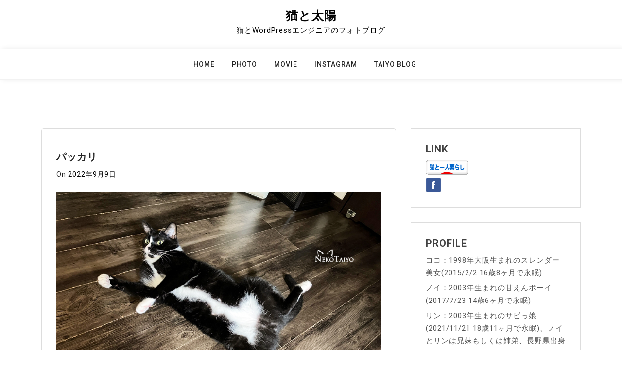

--- FILE ---
content_type: text/html; charset=UTF-8
request_url: https://neko-taiyo.com/photo/20671.html
body_size: 10112
content:
<!doctype html>
<html lang="ja">
<head>
	<meta charset="UTF-8">
	<meta name="viewport" content="width=device-width, initial-scale=1">
	<link rel="profile" href="https://gmpg.org/xfn/11">

	<title>パッカリ | 猫と太陽</title>
<meta name='robots' content='max-image-preview:large' />
	<style>img:is([sizes="auto" i], [sizes^="auto," i]) { contain-intrinsic-size: 3000px 1500px }</style>
	<link rel='dns-prefetch' href='//fonts.googleapis.com' />
<link rel="alternate" type="application/rss+xml" title="猫と太陽 &raquo; フィード" href="https://neko-taiyo.com/feed" />

<!-- SEO SIMPLE PACK 3.6.2 -->
<meta name="description" content="多少涼しくなって、パッカリの頻度が落ちてきたような気のするこの頃… :wave:">
<meta name="keywords" content="猫,フォトブログ,写真,猫写真,在宅">
<link rel="canonical" href="https://neko-taiyo.com/photo/20671.html">
<meta property="og:locale" content="ja_JP">
<meta property="og:type" content="article">
<meta property="og:image" content="https://neko-taiyo.com/neko/wp-content/uploads/2022/09/IMG_7128.jpg">
<meta property="og:title" content="パッカリ | 猫と太陽">
<meta property="og:description" content="多少涼しくなって、パッカリの頻度が落ちてきたような気のするこの頃… :wave:">
<meta property="og:url" content="https://neko-taiyo.com/photo/20671.html">
<meta property="og:site_name" content="猫と太陽">
<meta property="article:publisher" content="https://www.facebook.com/me/">
<meta name="twitter:card" content="summary_large_image">
<!-- / SEO SIMPLE PACK -->

<script>
window._wpemojiSettings = {"baseUrl":"https:\/\/s.w.org\/images\/core\/emoji\/15.0.3\/72x72\/","ext":".png","svgUrl":"https:\/\/s.w.org\/images\/core\/emoji\/15.0.3\/svg\/","svgExt":".svg","source":{"concatemoji":"https:\/\/neko-taiyo.com\/neko\/wp-includes\/js\/wp-emoji-release.min.js?ver=6.7.4"}};
/*! This file is auto-generated */
!function(i,n){var o,s,e;function c(e){try{var t={supportTests:e,timestamp:(new Date).valueOf()};sessionStorage.setItem(o,JSON.stringify(t))}catch(e){}}function p(e,t,n){e.clearRect(0,0,e.canvas.width,e.canvas.height),e.fillText(t,0,0);var t=new Uint32Array(e.getImageData(0,0,e.canvas.width,e.canvas.height).data),r=(e.clearRect(0,0,e.canvas.width,e.canvas.height),e.fillText(n,0,0),new Uint32Array(e.getImageData(0,0,e.canvas.width,e.canvas.height).data));return t.every(function(e,t){return e===r[t]})}function u(e,t,n){switch(t){case"flag":return n(e,"\ud83c\udff3\ufe0f\u200d\u26a7\ufe0f","\ud83c\udff3\ufe0f\u200b\u26a7\ufe0f")?!1:!n(e,"\ud83c\uddfa\ud83c\uddf3","\ud83c\uddfa\u200b\ud83c\uddf3")&&!n(e,"\ud83c\udff4\udb40\udc67\udb40\udc62\udb40\udc65\udb40\udc6e\udb40\udc67\udb40\udc7f","\ud83c\udff4\u200b\udb40\udc67\u200b\udb40\udc62\u200b\udb40\udc65\u200b\udb40\udc6e\u200b\udb40\udc67\u200b\udb40\udc7f");case"emoji":return!n(e,"\ud83d\udc26\u200d\u2b1b","\ud83d\udc26\u200b\u2b1b")}return!1}function f(e,t,n){var r="undefined"!=typeof WorkerGlobalScope&&self instanceof WorkerGlobalScope?new OffscreenCanvas(300,150):i.createElement("canvas"),a=r.getContext("2d",{willReadFrequently:!0}),o=(a.textBaseline="top",a.font="600 32px Arial",{});return e.forEach(function(e){o[e]=t(a,e,n)}),o}function t(e){var t=i.createElement("script");t.src=e,t.defer=!0,i.head.appendChild(t)}"undefined"!=typeof Promise&&(o="wpEmojiSettingsSupports",s=["flag","emoji"],n.supports={everything:!0,everythingExceptFlag:!0},e=new Promise(function(e){i.addEventListener("DOMContentLoaded",e,{once:!0})}),new Promise(function(t){var n=function(){try{var e=JSON.parse(sessionStorage.getItem(o));if("object"==typeof e&&"number"==typeof e.timestamp&&(new Date).valueOf()<e.timestamp+604800&&"object"==typeof e.supportTests)return e.supportTests}catch(e){}return null}();if(!n){if("undefined"!=typeof Worker&&"undefined"!=typeof OffscreenCanvas&&"undefined"!=typeof URL&&URL.createObjectURL&&"undefined"!=typeof Blob)try{var e="postMessage("+f.toString()+"("+[JSON.stringify(s),u.toString(),p.toString()].join(",")+"));",r=new Blob([e],{type:"text/javascript"}),a=new Worker(URL.createObjectURL(r),{name:"wpTestEmojiSupports"});return void(a.onmessage=function(e){c(n=e.data),a.terminate(),t(n)})}catch(e){}c(n=f(s,u,p))}t(n)}).then(function(e){for(var t in e)n.supports[t]=e[t],n.supports.everything=n.supports.everything&&n.supports[t],"flag"!==t&&(n.supports.everythingExceptFlag=n.supports.everythingExceptFlag&&n.supports[t]);n.supports.everythingExceptFlag=n.supports.everythingExceptFlag&&!n.supports.flag,n.DOMReady=!1,n.readyCallback=function(){n.DOMReady=!0}}).then(function(){return e}).then(function(){var e;n.supports.everything||(n.readyCallback(),(e=n.source||{}).concatemoji?t(e.concatemoji):e.wpemoji&&e.twemoji&&(t(e.twemoji),t(e.wpemoji)))}))}((window,document),window._wpemojiSettings);
</script>
<style id='wp-emoji-styles-inline-css'>

	img.wp-smiley, img.emoji {
		display: inline !important;
		border: none !important;
		box-shadow: none !important;
		height: 1em !important;
		width: 1em !important;
		margin: 0 0.07em !important;
		vertical-align: -0.1em !important;
		background: none !important;
		padding: 0 !important;
	}
</style>
<link rel='stylesheet' id='wp-block-library-css' href='https://neko-taiyo.com/neko/wp-includes/css/dist/block-library/style.min.css?ver=6.7.4' media='all' />
<style id='classic-theme-styles-inline-css'>
/*! This file is auto-generated */
.wp-block-button__link{color:#fff;background-color:#32373c;border-radius:9999px;box-shadow:none;text-decoration:none;padding:calc(.667em + 2px) calc(1.333em + 2px);font-size:1.125em}.wp-block-file__button{background:#32373c;color:#fff;text-decoration:none}
</style>
<style id='global-styles-inline-css'>
:root{--wp--preset--aspect-ratio--square: 1;--wp--preset--aspect-ratio--4-3: 4/3;--wp--preset--aspect-ratio--3-4: 3/4;--wp--preset--aspect-ratio--3-2: 3/2;--wp--preset--aspect-ratio--2-3: 2/3;--wp--preset--aspect-ratio--16-9: 16/9;--wp--preset--aspect-ratio--9-16: 9/16;--wp--preset--color--black: #000000;--wp--preset--color--cyan-bluish-gray: #abb8c3;--wp--preset--color--white: #ffffff;--wp--preset--color--pale-pink: #f78da7;--wp--preset--color--vivid-red: #cf2e2e;--wp--preset--color--luminous-vivid-orange: #ff6900;--wp--preset--color--luminous-vivid-amber: #fcb900;--wp--preset--color--light-green-cyan: #7bdcb5;--wp--preset--color--vivid-green-cyan: #00d084;--wp--preset--color--pale-cyan-blue: #8ed1fc;--wp--preset--color--vivid-cyan-blue: #0693e3;--wp--preset--color--vivid-purple: #9b51e0;--wp--preset--gradient--vivid-cyan-blue-to-vivid-purple: linear-gradient(135deg,rgba(6,147,227,1) 0%,rgb(155,81,224) 100%);--wp--preset--gradient--light-green-cyan-to-vivid-green-cyan: linear-gradient(135deg,rgb(122,220,180) 0%,rgb(0,208,130) 100%);--wp--preset--gradient--luminous-vivid-amber-to-luminous-vivid-orange: linear-gradient(135deg,rgba(252,185,0,1) 0%,rgba(255,105,0,1) 100%);--wp--preset--gradient--luminous-vivid-orange-to-vivid-red: linear-gradient(135deg,rgba(255,105,0,1) 0%,rgb(207,46,46) 100%);--wp--preset--gradient--very-light-gray-to-cyan-bluish-gray: linear-gradient(135deg,rgb(238,238,238) 0%,rgb(169,184,195) 100%);--wp--preset--gradient--cool-to-warm-spectrum: linear-gradient(135deg,rgb(74,234,220) 0%,rgb(151,120,209) 20%,rgb(207,42,186) 40%,rgb(238,44,130) 60%,rgb(251,105,98) 80%,rgb(254,248,76) 100%);--wp--preset--gradient--blush-light-purple: linear-gradient(135deg,rgb(255,206,236) 0%,rgb(152,150,240) 100%);--wp--preset--gradient--blush-bordeaux: linear-gradient(135deg,rgb(254,205,165) 0%,rgb(254,45,45) 50%,rgb(107,0,62) 100%);--wp--preset--gradient--luminous-dusk: linear-gradient(135deg,rgb(255,203,112) 0%,rgb(199,81,192) 50%,rgb(65,88,208) 100%);--wp--preset--gradient--pale-ocean: linear-gradient(135deg,rgb(255,245,203) 0%,rgb(182,227,212) 50%,rgb(51,167,181) 100%);--wp--preset--gradient--electric-grass: linear-gradient(135deg,rgb(202,248,128) 0%,rgb(113,206,126) 100%);--wp--preset--gradient--midnight: linear-gradient(135deg,rgb(2,3,129) 0%,rgb(40,116,252) 100%);--wp--preset--font-size--small: 13px;--wp--preset--font-size--medium: 20px;--wp--preset--font-size--large: 36px;--wp--preset--font-size--x-large: 42px;--wp--preset--spacing--20: 0.44rem;--wp--preset--spacing--30: 0.67rem;--wp--preset--spacing--40: 1rem;--wp--preset--spacing--50: 1.5rem;--wp--preset--spacing--60: 2.25rem;--wp--preset--spacing--70: 3.38rem;--wp--preset--spacing--80: 5.06rem;--wp--preset--shadow--natural: 6px 6px 9px rgba(0, 0, 0, 0.2);--wp--preset--shadow--deep: 12px 12px 50px rgba(0, 0, 0, 0.4);--wp--preset--shadow--sharp: 6px 6px 0px rgba(0, 0, 0, 0.2);--wp--preset--shadow--outlined: 6px 6px 0px -3px rgba(255, 255, 255, 1), 6px 6px rgba(0, 0, 0, 1);--wp--preset--shadow--crisp: 6px 6px 0px rgba(0, 0, 0, 1);}:where(.is-layout-flex){gap: 0.5em;}:where(.is-layout-grid){gap: 0.5em;}body .is-layout-flex{display: flex;}.is-layout-flex{flex-wrap: wrap;align-items: center;}.is-layout-flex > :is(*, div){margin: 0;}body .is-layout-grid{display: grid;}.is-layout-grid > :is(*, div){margin: 0;}:where(.wp-block-columns.is-layout-flex){gap: 2em;}:where(.wp-block-columns.is-layout-grid){gap: 2em;}:where(.wp-block-post-template.is-layout-flex){gap: 1.25em;}:where(.wp-block-post-template.is-layout-grid){gap: 1.25em;}.has-black-color{color: var(--wp--preset--color--black) !important;}.has-cyan-bluish-gray-color{color: var(--wp--preset--color--cyan-bluish-gray) !important;}.has-white-color{color: var(--wp--preset--color--white) !important;}.has-pale-pink-color{color: var(--wp--preset--color--pale-pink) !important;}.has-vivid-red-color{color: var(--wp--preset--color--vivid-red) !important;}.has-luminous-vivid-orange-color{color: var(--wp--preset--color--luminous-vivid-orange) !important;}.has-luminous-vivid-amber-color{color: var(--wp--preset--color--luminous-vivid-amber) !important;}.has-light-green-cyan-color{color: var(--wp--preset--color--light-green-cyan) !important;}.has-vivid-green-cyan-color{color: var(--wp--preset--color--vivid-green-cyan) !important;}.has-pale-cyan-blue-color{color: var(--wp--preset--color--pale-cyan-blue) !important;}.has-vivid-cyan-blue-color{color: var(--wp--preset--color--vivid-cyan-blue) !important;}.has-vivid-purple-color{color: var(--wp--preset--color--vivid-purple) !important;}.has-black-background-color{background-color: var(--wp--preset--color--black) !important;}.has-cyan-bluish-gray-background-color{background-color: var(--wp--preset--color--cyan-bluish-gray) !important;}.has-white-background-color{background-color: var(--wp--preset--color--white) !important;}.has-pale-pink-background-color{background-color: var(--wp--preset--color--pale-pink) !important;}.has-vivid-red-background-color{background-color: var(--wp--preset--color--vivid-red) !important;}.has-luminous-vivid-orange-background-color{background-color: var(--wp--preset--color--luminous-vivid-orange) !important;}.has-luminous-vivid-amber-background-color{background-color: var(--wp--preset--color--luminous-vivid-amber) !important;}.has-light-green-cyan-background-color{background-color: var(--wp--preset--color--light-green-cyan) !important;}.has-vivid-green-cyan-background-color{background-color: var(--wp--preset--color--vivid-green-cyan) !important;}.has-pale-cyan-blue-background-color{background-color: var(--wp--preset--color--pale-cyan-blue) !important;}.has-vivid-cyan-blue-background-color{background-color: var(--wp--preset--color--vivid-cyan-blue) !important;}.has-vivid-purple-background-color{background-color: var(--wp--preset--color--vivid-purple) !important;}.has-black-border-color{border-color: var(--wp--preset--color--black) !important;}.has-cyan-bluish-gray-border-color{border-color: var(--wp--preset--color--cyan-bluish-gray) !important;}.has-white-border-color{border-color: var(--wp--preset--color--white) !important;}.has-pale-pink-border-color{border-color: var(--wp--preset--color--pale-pink) !important;}.has-vivid-red-border-color{border-color: var(--wp--preset--color--vivid-red) !important;}.has-luminous-vivid-orange-border-color{border-color: var(--wp--preset--color--luminous-vivid-orange) !important;}.has-luminous-vivid-amber-border-color{border-color: var(--wp--preset--color--luminous-vivid-amber) !important;}.has-light-green-cyan-border-color{border-color: var(--wp--preset--color--light-green-cyan) !important;}.has-vivid-green-cyan-border-color{border-color: var(--wp--preset--color--vivid-green-cyan) !important;}.has-pale-cyan-blue-border-color{border-color: var(--wp--preset--color--pale-cyan-blue) !important;}.has-vivid-cyan-blue-border-color{border-color: var(--wp--preset--color--vivid-cyan-blue) !important;}.has-vivid-purple-border-color{border-color: var(--wp--preset--color--vivid-purple) !important;}.has-vivid-cyan-blue-to-vivid-purple-gradient-background{background: var(--wp--preset--gradient--vivid-cyan-blue-to-vivid-purple) !important;}.has-light-green-cyan-to-vivid-green-cyan-gradient-background{background: var(--wp--preset--gradient--light-green-cyan-to-vivid-green-cyan) !important;}.has-luminous-vivid-amber-to-luminous-vivid-orange-gradient-background{background: var(--wp--preset--gradient--luminous-vivid-amber-to-luminous-vivid-orange) !important;}.has-luminous-vivid-orange-to-vivid-red-gradient-background{background: var(--wp--preset--gradient--luminous-vivid-orange-to-vivid-red) !important;}.has-very-light-gray-to-cyan-bluish-gray-gradient-background{background: var(--wp--preset--gradient--very-light-gray-to-cyan-bluish-gray) !important;}.has-cool-to-warm-spectrum-gradient-background{background: var(--wp--preset--gradient--cool-to-warm-spectrum) !important;}.has-blush-light-purple-gradient-background{background: var(--wp--preset--gradient--blush-light-purple) !important;}.has-blush-bordeaux-gradient-background{background: var(--wp--preset--gradient--blush-bordeaux) !important;}.has-luminous-dusk-gradient-background{background: var(--wp--preset--gradient--luminous-dusk) !important;}.has-pale-ocean-gradient-background{background: var(--wp--preset--gradient--pale-ocean) !important;}.has-electric-grass-gradient-background{background: var(--wp--preset--gradient--electric-grass) !important;}.has-midnight-gradient-background{background: var(--wp--preset--gradient--midnight) !important;}.has-small-font-size{font-size: var(--wp--preset--font-size--small) !important;}.has-medium-font-size{font-size: var(--wp--preset--font-size--medium) !important;}.has-large-font-size{font-size: var(--wp--preset--font-size--large) !important;}.has-x-large-font-size{font-size: var(--wp--preset--font-size--x-large) !important;}
:where(.wp-block-post-template.is-layout-flex){gap: 1.25em;}:where(.wp-block-post-template.is-layout-grid){gap: 1.25em;}
:where(.wp-block-columns.is-layout-flex){gap: 2em;}:where(.wp-block-columns.is-layout-grid){gap: 2em;}
:root :where(.wp-block-pullquote){font-size: 1.5em;line-height: 1.6;}
</style>
<link rel='stylesheet' id='contact-form-7-css' href='https://neko-taiyo.com/neko/wp-content/plugins/contact-form-7/includes/css/styles.css?ver=6.1.2' media='all' />
<link rel='stylesheet' id='fancybox-for-wp-css' href='https://neko-taiyo.com/neko/wp-content/plugins/fancybox-for-wordpress/assets/css/fancybox.css?ver=1.3.4' media='all' />
<link rel='stylesheet' id='bootstrap-css' href='https://neko-taiyo.com/neko/wp-content/themes/doyel/assets/css/bootstrap.min.css?ver=4.5.0' media='all' />
<link rel='stylesheet' id='slicknav-css' href='https://neko-taiyo.com/neko/wp-content/themes/doyel/assets/css/slicknav.min.css?ver=1.0.3' media='all' />
<link rel='stylesheet' id='doyel-default-block-css' href='https://neko-taiyo.com/neko/wp-content/themes/doyel/assets/css/default-block.css?ver=1.1.9' media='all' />
<link rel='stylesheet' id='doyel-style-css' href='https://neko-taiyo.com/neko/wp-content/themes/doyel/assets/css/doyel-style.css?ver=1.0.0' media='all' />
<link rel='stylesheet' id='doyel-grid-parent-style-css' href='https://neko-taiyo.com/neko/wp-content/themes/doyel/style.css?ver=6.7.4' media='all' />
<link rel='stylesheet' id='font-awesome-css' href='https://neko-taiyo.com/neko/wp-content/themes/doyel-grid/assets/css/font-awesome.min.css?ver=4.7.0' media='all' />
<link rel='stylesheet' id='doyel-grid-main-style-css' href='https://neko-taiyo.com/neko/wp-content/themes/doyel-grid/assets/css/main-style.css?ver=1.0.7' media='all' />
<link rel='stylesheet' id='doyel-google-fonts-css' href='https://fonts.googleapis.com/css?family=Roboto%3A300%2C300i%2C400%2C400i%2C500%2C700&#038;subset=latin%2Clatin-ext' media='all' />
<link rel='stylesheet' id='doyel-custom-css' href='https://neko-taiyo.com/neko/wp-content/themes/doyel/assets/css/custom-style.css?ver=6.7.4' media='all' />
<style id='doyel-custom-inline-css'>

        .site-title a,
        .site-description,
        .site-title a:hover {
            color: #000000 ;
        }
    
</style>
<script src="https://neko-taiyo.com/neko/wp-includes/js/jquery/jquery.min.js?ver=3.7.1" id="jquery-core-js"></script>
<script src="https://neko-taiyo.com/neko/wp-includes/js/jquery/jquery-migrate.min.js?ver=3.4.1" id="jquery-migrate-js"></script>
<script src="https://neko-taiyo.com/neko/wp-content/plugins/fancybox-for-wordpress/assets/js/purify.min.js?ver=1.3.4" id="purify-js"></script>
<script src="https://neko-taiyo.com/neko/wp-content/plugins/fancybox-for-wordpress/assets/js/jquery.fancybox.js?ver=1.3.4" id="fancybox-for-wp-js"></script>
<link rel="https://api.w.org/" href="https://neko-taiyo.com/wp-json/" /><link rel="alternate" title="JSON" type="application/json" href="https://neko-taiyo.com/wp-json/wp/v2/posts/20671" /><link rel="EditURI" type="application/rsd+xml" title="RSD" href="https://neko-taiyo.com/neko/xmlrpc.php?rsd" />
<meta name="generator" content="WordPress 6.7.4" />
<link rel='shortlink' href='https://neko-taiyo.com/?p=20671' />
<link rel="alternate" title="oEmbed (JSON)" type="application/json+oembed" href="https://neko-taiyo.com/wp-json/oembed/1.0/embed?url=https%3A%2F%2Fneko-taiyo.com%2Fphoto%2F20671.html" />
<link rel="alternate" title="oEmbed (XML)" type="text/xml+oembed" href="https://neko-taiyo.com/wp-json/oembed/1.0/embed?url=https%3A%2F%2Fneko-taiyo.com%2Fphoto%2F20671.html&#038;format=xml" />

<!-- Fancybox for WordPress v3.3.7 -->
<style type="text/css">
	.fancybox-slide--image .fancybox-content{background-color: #FFFFFF}div.fancybox-caption{display:none !important;}
	
	img.fancybox-image{border-width:10px;border-color:#FFFFFF;border-style:solid;}
	div.fancybox-bg{background-color:rgba(102,102,102,0.3);opacity:1 !important;}div.fancybox-content{border-color:#FFFFFF}
	div#fancybox-title{background-color:#FFFFFF}
	div.fancybox-content{background-color:#FFFFFF}
	div#fancybox-title-inside{color:#333333}
	
	
	
	div.fancybox-caption p.caption-title{display:inline-block}
	div.fancybox-caption p.caption-title{font-size:14px}
	div.fancybox-caption p.caption-title{color:#333333}
	div.fancybox-caption {color:#333333}div.fancybox-caption p.caption-title {background:#fff; width:auto;padding:10px 30px;}div.fancybox-content p.caption-title{color:#333333;margin: 0;padding: 5px 0;}body.fancybox-active .fancybox-container .fancybox-stage .fancybox-content .fancybox-close-small{display:block;}
</style><script type="text/javascript">
	jQuery(function () {

		var mobileOnly = false;
		
		if (mobileOnly) {
			return;
		}

		jQuery.fn.getTitle = function () { // Copy the title of every IMG tag and add it to its parent A so that fancybox can show titles
			var arr = jQuery("a[data-fancybox]");jQuery.each(arr, function() {var title = jQuery(this).children("img").attr("title") || '';var figCaptionHtml = jQuery(this).next("figcaption").html() || '';var processedCaption = figCaptionHtml;if (figCaptionHtml.length && typeof DOMPurify === 'function') {processedCaption = DOMPurify.sanitize(figCaptionHtml, {USE_PROFILES: {html: true}});} else if (figCaptionHtml.length) {processedCaption = jQuery("<div>").text(figCaptionHtml).html();}var newTitle = title;if (processedCaption.length) {newTitle = title.length ? title + " " + processedCaption : processedCaption;}if (newTitle.length) {jQuery(this).attr("title", newTitle);}});		}

		// Supported file extensions

				var thumbnails = jQuery("a:has(img)").not(".nolightbox").not('.envira-gallery-link').not('.ngg-simplelightbox').filter(function () {
			return /\.(jpe?g|png|gif|mp4|webp|bmp|pdf)(\?[^/]*)*$/i.test(jQuery(this).attr('href'))
		});
		

		// Add data-type iframe for links that are not images or videos.
		var iframeLinks = jQuery('.fancyboxforwp').filter(function () {
			return !/\.(jpe?g|png|gif|mp4|webp|bmp|pdf)(\?[^/]*)*$/i.test(jQuery(this).attr('href'))
		}).filter(function () {
			return !/vimeo|youtube/i.test(jQuery(this).attr('href'))
		});
		iframeLinks.attr({"data-type": "iframe"}).getTitle();

				// Gallery All
		thumbnails.addClass("fancyboxforwp").attr("data-fancybox", "gallery").getTitle();
		iframeLinks.attr({"data-fancybox": "gallery"}).getTitle();

		// Gallery type NONE
		
		// Call fancybox and apply it on any link with a rel atribute that starts with "fancybox", with the options set on the admin panel
		jQuery("a.fancyboxforwp").fancyboxforwp({
			loop: false,
			smallBtn: true,
			zoomOpacity: "auto",
			animationEffect: "fade",
			animationDuration: 500,
			transitionEffect: "fade",
			transitionDuration: "300",
			overlayShow: true,
			overlayOpacity: "0.3",
			titleShow: true,
			titlePosition: "inside",
			keyboard: true,
			showCloseButton: true,
			arrows: true,
			clickContent:false,
			clickSlide: "close",
			mobile: {
				clickContent: function (current, event) {
					return current.type === "image" ? "toggleControls" : false;
				},
				clickSlide: function (current, event) {
					return current.type === "image" ? "close" : "close";
				},
			},
			wheel: false,
			toolbar: true,
			preventCaptionOverlap: true,
			onInit: function() { },			onDeactivate
	: function() { },		beforeClose: function() { },			afterShow: function(instance) { jQuery( ".fancybox-image" ).on("click", function( ){ ( instance.isScaledDown() ) ? instance.scaleToActual() : instance.scaleToFit() }) },				afterClose: function() { },					caption : function( instance, item ) {var title = "";if("undefined" != typeof jQuery(this).context ){var title = jQuery(this).context.title;} else { var title = ("undefined" != typeof jQuery(this).attr("title")) ? jQuery(this).attr("title") : false;}var caption = jQuery(this).data('caption') || '';if ( item.type === 'image' && title.length ) {caption = (caption.length ? caption + '<br />' : '') + '<p class="caption-title">'+jQuery("<div>").text(title).html()+'</p>' ;}if (typeof DOMPurify === "function" && caption.length) { return DOMPurify.sanitize(caption, {USE_PROFILES: {html: true}}); } else { return jQuery("<div>").text(caption).html(); }},
		afterLoad : function( instance, current ) {var captionContent = current.opts.caption || '';var sanitizedCaptionString = '';if (typeof DOMPurify === 'function' && captionContent.length) {sanitizedCaptionString = DOMPurify.sanitize(captionContent, {USE_PROFILES: {html: true}});} else if (captionContent.length) { sanitizedCaptionString = jQuery("<div>").text(captionContent).html();}if (sanitizedCaptionString.length) { current.$content.append(jQuery('<div class=\"fancybox-custom-caption inside-caption\" style=\" position: absolute;left:0;right:0;color:#000;margin:0 auto;bottom:0;text-align:center;background-color:#FFFFFF \"></div>').html(sanitizedCaptionString)); }},
			})
		;

			})
</script>
<!-- END Fancybox for WordPress -->
<link rel="icon" href="https://neko-taiyo.com/neko/wp-content/uploads/2025/09/cropped-icon-32x32.jpg" sizes="32x32" />
<link rel="icon" href="https://neko-taiyo.com/neko/wp-content/uploads/2025/09/cropped-icon-192x192.jpg" sizes="192x192" />
<link rel="apple-touch-icon" href="https://neko-taiyo.com/neko/wp-content/uploads/2025/09/cropped-icon-180x180.jpg" />
<meta name="msapplication-TileImage" content="https://neko-taiyo.com/neko/wp-content/uploads/2025/09/cropped-icon-270x270.jpg" />
		<style id="wp-custom-css">
			.single .post-thumbnail {display:none;}
.post-meta {display:none;}
.byline {display:none;}
.inner-box .lower-content .post-date a {color:#888;}
.inner-box .lower-content .read-more i {color:orange;}
.inner-box .lower-content .read-more:hover, .mainmenu li a:hover {color:orange;}
body img.wp-smiley {
width: auto !important;
height: auto !important;max-height:2em!important;
}		</style>
		</head>

<body data-rsssl=1 class="post-template-default single single-post postid-20671 single-format-standard">
<div id="page" class="site">
	<a class="skip-link screen-reader-text" href="#content">Skip to content</a>
	<header id="masthead" class="header-area ">
				<div class="container text-center">
			<div class="row">
				<div class="col-lg-12">
					<div class="site-branding">
													<p class="site-title"><a href="https://neko-taiyo.com/" rel="home">猫と太陽</a></p>
														<p class="site-description">猫とWordPressエンジニアのフォトブログ</p>
											</div><!-- .site-branding -->
				</div>
			</div>
		</div>
	</header><!-- #masthead -->

	<div class="mainmenu-area text-center">
		<div class="container">
			<div class="row">
				<div class="col-lg-12">
					<div class="doyel-responsive-menu"></div>
					<button class="screen-reader-text menu-close">Close Menu</button>
					<div class="mainmenu">
						<div class="menu-navi2-container"><ul id="primary-menu" class="menu"><li id="menu-item-12361" class="menu-item menu-item-type-custom menu-item-object-custom menu-item-home menu-item-12361"><a href="https://neko-taiyo.com/">Home</a></li>
<li id="menu-item-9132" class="menu-item menu-item-type-taxonomy menu-item-object-category current-post-ancestor current-menu-parent current-post-parent menu-item-9132"><a href="https://neko-taiyo.com/photo">Photo</a></li>
<li id="menu-item-16211" class="menu-item menu-item-type-taxonomy menu-item-object-category menu-item-16211"><a href="https://neko-taiyo.com/movie">Movie</a></li>
<li id="menu-item-9121" class="menu-item menu-item-type-custom menu-item-object-custom menu-item-9121"><a target="_blank" href="http://instagram.com/nekotaiyo">Instagram</a></li>
<li id="menu-item-12362" class="menu-item menu-item-type-custom menu-item-object-custom menu-item-12362"><a href="http://web-taiyo.com">Taiyo Blog</a></li>
</ul></div>					</div>
				</div>
			</div>
		</div>
	</div><section class="blog-area  single-area" id="content">
	<div class="container">
		<div class="row">
			<div class="col-lg-8">
				<article id="post-20671" class="post-20671 post type-post status-publish format-standard has-post-thumbnail hentry category-photo">
	
			<div class="post-thumbnail">
				<img width="370" height="297" src="https://neko-taiyo.com/neko/wp-content/uploads/2022/09/IMG_7128-370x297.jpg" class="attachment-post-thumbnail size-post-thumbnail wp-post-image" alt="" decoding="async" fetchpriority="high" />			</div><!-- .post-thumbnail -->

			<div class="single-content">
		<header class="entry-header">
			<h1 class="entry-title">パッカリ</h1>				<div class="footer-meta">

					<span class="byline"> By <span class="author vcard"><a class="url fn n" href="https://neko-taiyo.com/author/coco">アリエッタ</a></span></span><span class="posted-on">On <a href="https://neko-taiyo.com/photo/20671.html" rel="bookmark"><time class="entry-date published updated" datetime="2022-09-09T19:15:19+09:00">2022年9月9日</time></a></span>				</div>
					</header><!-- .entry-header -->

		<div class="entry-content">
			<p><a href="https://neko-taiyo.com/neko/wp-content/uploads/2022/09/IMG_7128.jpg"><img decoding="async" src="https://neko-taiyo.com/neko/wp-content/uploads/2022/09/IMG_7128.jpg" alt="" width="800" height="600" class="alignnone size-full wp-image-20672" srcset="https://neko-taiyo.com/neko/wp-content/uploads/2022/09/IMG_7128.jpg 800w, https://neko-taiyo.com/neko/wp-content/uploads/2022/09/IMG_7128-300x225.jpg 300w, https://neko-taiyo.com/neko/wp-content/uploads/2022/09/IMG_7128-400x300.jpg 400w, https://neko-taiyo.com/neko/wp-content/uploads/2022/09/IMG_7128-675x506.jpg 675w, https://neko-taiyo.com/neko/wp-content/uploads/2022/09/IMG_7128-480x360.jpg 480w" sizes="(max-width: 800px) 100vw, 800px" /></a></p>
<p>多少涼しくなって、パッカリの頻度が落ちてきたような気のするこの頃… <img src="https://neko-taiyo.com/neko/wp-includes/images/smilies/wave.gif" alt=":wave:" class="wp-smiley" style="height: 1em; max-height: 1em;" /> </p>
		</div><!-- .entry-content -->
					<footer class="entry-footer">
				<span class="cat-links">Category <a href="https://neko-taiyo.com/photo" rel="category tag">Photo Diary</a></span>			</footer><!-- .entry-footer -->
			</div>
</article><!-- #post-20671 -->

	<nav class="navigation post-navigation" aria-label="投稿">
		<h2 class="screen-reader-text">投稿ナビゲーション</h2>
		<div class="nav-links"><div class="nav-previous"><a href="https://neko-taiyo.com/photo/20668.html" rel="prev">もれなく</a></div><div class="nav-next"><a href="https://neko-taiyo.com/photo/20674.html" rel="next">あふれる</a></div></div>
	</nav>			</div>
						<div class="col-lg-4">
				
<aside id="secondary" class="widget-area">
	<section id="block-2" class="widget widget_block"><div class="gridview-widget-header"><h2 class="gridview-widget-title"><span class="gridview-widget-title-inside">Link</span></h2></div>
<a href="https://cat.blogmura.com/cat_hitorigurashi/ranking.html?p_cid=10019086" class="branking"><img loading="lazy" decoding="async" src="https://b.blogmura.com/cat/cat_hitorigurashi/88_31.gif" width="88" height="31" border="0" alt="にほんブログ村 猫ブログ 猫と一人暮らしへ" /></a><br><a href="https://www.facebook.com/taiyo.blog" title="facebook" target="_blank"><img loading="lazy" decoding="async" src="https://web-taiyo.com/mfn/wp-content/uploads/2013/11/facebook1.png" alt="facebook" width="32" height="32" style="margin-top:5px;"></a></section><section id="block-3" class="widget widget_block"><h2 class="gridview-widget-title"><span class="gridview-widget-title-inside">Profile</span></h2>
<p>ココ：1998年大阪生まれのスレンダー美女(2015/2/2 16歳8ヶ月で永眠)</p>
<p>ノイ：2003年生まれの甘えんボーイ(2017/7/23 14歳6ヶ月で永眠)</p>
<p>リン：2003年生まれのサビっ娘(2021/11/21 18歳11ヶ月で永眠)、ノイとリンは兄妹もしくは姉弟、長野県出身</p>
<p>ユニ：2016年4月生まれのやんちゃ男子、箱根で保護されて我が家へやって来ました</p>
<p>アリエッタ：在宅でワードプレス専門にWEB制作をしています。<br><a href="http://web-taiyo.com" title="Taiyo Blog">Taiyo Blog</a></p></section></aside><!-- #secondary -->
			</div>
					</div>
	</div>
</div>
<footer class="footer-area">
	<div class="container">
		<div class="row">
			<div class="col-lg-12">
				<div class="copyright">
					<a href="https://wordpress.org/">
						Proudly powered by WordPress					</a>
					<span class="sep"> | </span>
						Theme: doyel by ashathemes.				</div>
			</div>
		</div>
	</div>
</footer>
</div><!-- #page -->
<script src="https://neko-taiyo.com/neko/wp-includes/js/dist/hooks.min.js?ver=4d63a3d491d11ffd8ac6" id="wp-hooks-js"></script>
<script src="https://neko-taiyo.com/neko/wp-includes/js/dist/i18n.min.js?ver=5e580eb46a90c2b997e6" id="wp-i18n-js"></script>
<script id="wp-i18n-js-after">
wp.i18n.setLocaleData( { 'text direction\u0004ltr': [ 'ltr' ] } );
</script>
<script src="https://neko-taiyo.com/neko/wp-content/plugins/contact-form-7/includes/swv/js/index.js?ver=6.1.2" id="swv-js"></script>
<script id="contact-form-7-js-translations">
( function( domain, translations ) {
	var localeData = translations.locale_data[ domain ] || translations.locale_data.messages;
	localeData[""].domain = domain;
	wp.i18n.setLocaleData( localeData, domain );
} )( "contact-form-7", {"translation-revision-date":"2025-09-30 07:44:19+0000","generator":"GlotPress\/4.0.1","domain":"messages","locale_data":{"messages":{"":{"domain":"messages","plural-forms":"nplurals=1; plural=0;","lang":"ja_JP"},"This contact form is placed in the wrong place.":["\u3053\u306e\u30b3\u30f3\u30bf\u30af\u30c8\u30d5\u30a9\u30fc\u30e0\u306f\u9593\u9055\u3063\u305f\u4f4d\u7f6e\u306b\u7f6e\u304b\u308c\u3066\u3044\u307e\u3059\u3002"],"Error:":["\u30a8\u30e9\u30fc:"]}},"comment":{"reference":"includes\/js\/index.js"}} );
</script>
<script id="contact-form-7-js-before">
var wpcf7 = {
    "api": {
        "root": "https:\/\/neko-taiyo.com\/wp-json\/",
        "namespace": "contact-form-7\/v1"
    }
};
</script>
<script src="https://neko-taiyo.com/neko/wp-content/plugins/contact-form-7/includes/js/index.js?ver=6.1.2" id="contact-form-7-js"></script>
<script src="https://neko-taiyo.com/neko/wp-includes/js/imagesloaded.min.js?ver=5.0.0" id="imagesloaded-js"></script>
<script src="https://neko-taiyo.com/neko/wp-includes/js/masonry.min.js?ver=4.2.2" id="masonry-js"></script>
<script src="https://neko-taiyo.com/neko/wp-content/themes/doyel/assets/js/doyel-script.js?ver=1.1.9" id="doyel-script-js"></script>
<script src="https://neko-taiyo.com/neko/wp-content/themes/doyel-grid/assets/js/doyel-grid-main.js?ver=1.0.7" id="doyel-grid-main-js-js"></script>
<script src="https://neko-taiyo.com/neko/wp-content/themes/doyel/assets/js/bootstrap.min.js?ver=4.5.0" id="bootstrap-js"></script>
<script src="https://neko-taiyo.com/neko/wp-content/themes/doyel/assets/js/jquery.slicknav.min.js?ver=1.0.3" id="slicknav-js"></script>
</body>
</html>


--- FILE ---
content_type: application/javascript
request_url: https://neko-taiyo.com/neko/wp-content/themes/doyel-grid/assets/js/doyel-grid-main.js?ver=1.0.7
body_size: 292
content:
(function ($) {
    "use strict";
    //Document ready function
    jQuery(document).ready(function($){
        //Masonry ===================================
        $(".masonry-post").masonry({
            horizontalOrder: true,
        });
        $(".menu-close").focus(function() {
            $("a.slicknav_open").focus();
        });
    });//End document ready function 

}(jQuery)); 